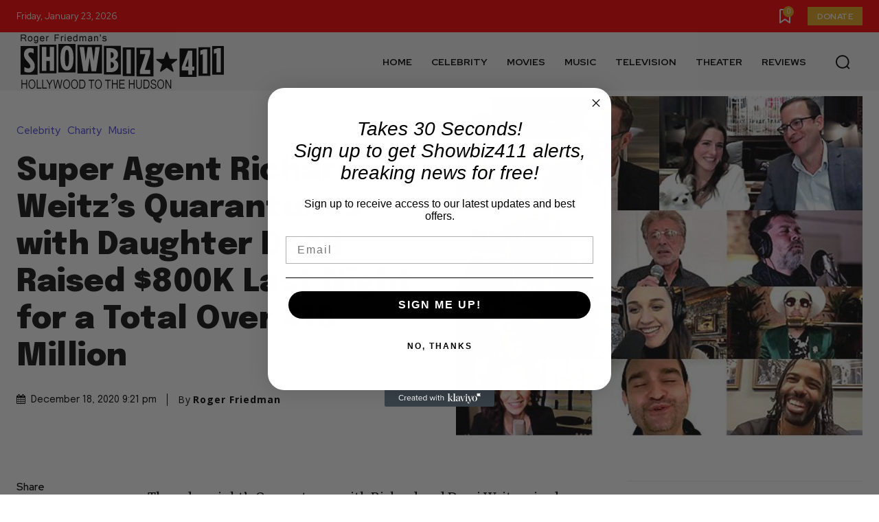

--- FILE ---
content_type: text/html; charset=utf-8
request_url: https://www.google.com/recaptcha/api2/aframe
body_size: 268
content:
<!DOCTYPE HTML><html><head><meta http-equiv="content-type" content="text/html; charset=UTF-8"></head><body><script nonce="_MXkfhD2p5TgJCa9BEEKHQ">/** Anti-fraud and anti-abuse applications only. See google.com/recaptcha */ try{var clients={'sodar':'https://pagead2.googlesyndication.com/pagead/sodar?'};window.addEventListener("message",function(a){try{if(a.source===window.parent){var b=JSON.parse(a.data);var c=clients[b['id']];if(c){var d=document.createElement('img');d.src=c+b['params']+'&rc='+(localStorage.getItem("rc::a")?sessionStorage.getItem("rc::b"):"");window.document.body.appendChild(d);sessionStorage.setItem("rc::e",parseInt(sessionStorage.getItem("rc::e")||0)+1);localStorage.setItem("rc::h",'1769169052910');}}}catch(b){}});window.parent.postMessage("_grecaptcha_ready", "*");}catch(b){}</script></body></html>

--- FILE ---
content_type: text/javascript
request_url: https://g.ezoic.net/humix/inline_embed
body_size: 6439
content:
var ezS = document.createElement("link");ezS.rel="stylesheet";ezS.type="text/css";ezS.href="//go.ezodn.com/ezvideo/ezvideojscss.css?cb=185";document.head.appendChild(ezS);
var ezS = document.createElement("link");ezS.rel="stylesheet";ezS.type="text/css";ezS.href="//go.ezodn.com/ezvideo/ezvideocustomcss.css?cb=706075-0-185";document.head.appendChild(ezS);
window.ezVideo = {"appendFloatAfterAd":false,"language":"en","titleString":"","titleOption":"","autoEnableCaptions":false}
var ezS = document.createElement("script");ezS.src="//vjs.zencdn.net/vttjs/0.14.1/vtt.min.js";document.head.appendChild(ezS);
(function(){
		const frag = document.createRange().createContextualFragment('\u003Cscript type\u003D\"application/ld+json\"\u003E\u000A{\u000A  \"@context\": \"https://schema.org\",\u000A  \"@type\": \"VideoObject\",\u000A  \"potentialAction\": {\u000A    \"@type\": \"SeekToAction\",\u000A    \"target\": \"https://open.video/@showbiz411-com/v/a-conversation-with-woody-allen-famed-director-talks-exclusively-with-roger-friedman-and-neil-rosen?t\u003D{seek_to_second_number}\",\u000A    \"startOffset-input\": \"required name\u003Dseek_to_second_number\"\u000A  },\u000A  \"name\": \"A Conversation with Woody Allen: Famed Director Talks Exclusively with Roger Friedman and Neil Rosen\",\u000A  \"description\": \"Interviewed Oct 16, 2025\\nPosted Nov 3, 2025\\nc2025 Showbiz411.com\\nall rights reserved\\n\\nWoody Allen looks back at his career and tells some stories no one\\u0026#39;s ever heard before. The occasion is the publication of his first novel, \\u0026#34;What\\u0026#39;s with Baum?\\u0026#34;\\nRoger is the editor of website www.showbiz411.com\\nNeil is the host of Talking Pictures with Neil Rosen on PBS stations\",\u000A  \"thumbnailUrl\": \"https://video-meta.open.video/poster/H3AQwy1Yx9vI/Y97mi5EPPI2_wCaeBH.jpg\",\u000A  \"uploadDate\": \"2025-11-05T20:07:30+00:00\",\u000A  \"duration\": \"PT1H29M33S\",\u000A  \"contentUrl\": \"https://streaming.open.video/contents/H3AQwy1Yx9vI/1762373628/index.m3u8\",\u000A  \"embedUrl\": \"https://open.video/embed?contentId\u003DY97mi5EPPI2\",\u000A  \"hasPart\": [\u000A    {\u000A      \"@type\": \"Clip\",\u000A      \"name\": \"Evolution of Annie Hall\",\u000A      \"startOffset\": 1,\u000A      \"endOffset\": 8,\u000A      \"url\": \"https://open.video/@showbiz411-com/v/a-conversation-with-woody-allen-famed-director-talks-exclusively-with-roger-friedman-and-neil-rosen?t\u003D1\"\u000A    },\u000A    {\u000A      \"@type\": \"Clip\",\u000A      \"name\": \"Reflections on Time and Happiness\",\u000A      \"startOffset\": 8,\u000A      \"endOffset\": 16,\u000A      \"url\": \"https://open.video/@showbiz411-com/v/a-conversation-with-woody-allen-famed-director-talks-exclusively-with-roger-friedman-and-neil-rosen?t\u003D8\"\u000A    },\u000A    {\u000A      \"@type\": \"Clip\",\u000A      \"name\": \"Nostalgia and Its Discontents\",\u000A      \"startOffset\": 16,\u000A      \"endOffset\": 24,\u000A      \"url\": \"https://open.video/@showbiz411-com/v/a-conversation-with-woody-allen-famed-director-talks-exclusively-with-roger-friedman-and-neil-rosen?t\u003D16\"\u000A    },\u000A    {\u000A      \"@type\": \"Clip\",\u000A      \"name\": \"Challenges of Past Eras\",\u000A      \"startOffset\": 24,\u000A      \"endOffset\": 33,\u000A      \"url\": \"https://open.video/@showbiz411-com/v/a-conversation-with-woody-allen-famed-director-talks-exclusively-with-roger-friedman-and-neil-rosen?t\u003D24\"\u000A    },\u000A    {\u000A      \"@type\": \"Clip\",\u000A      \"name\": \"Artistic Inspirations and Themes\",\u000A      \"startOffset\": 58,\u000A      \"endOffset\": 83,\u000A      \"url\": \"https://open.video/@showbiz411-com/v/a-conversation-with-woody-allen-famed-director-talks-exclusively-with-roger-friedman-and-neil-rosen?t\u003D58\"\u000A    },\u000A    {\u000A      \"@type\": \"Clip\",\u000A      \"name\": \"Cultural Commentary in Cinema\",\u000A      \"startOffset\": 84,\u000A      \"endOffset\": 103,\u000A      \"url\": \"https://open.video/@showbiz411-com/v/a-conversation-with-woody-allen-famed-director-talks-exclusively-with-roger-friedman-and-neil-rosen?t\u003D84\"\u000A    },\u000A    {\u000A      \"@type\": \"Clip\",\u000A      \"name\": \"Living in Different Periods\",\u000A      \"startOffset\": 103,\u000A      \"endOffset\": 121,\u000A      \"url\": \"https://open.video/@showbiz411-com/v/a-conversation-with-woody-allen-famed-director-talks-exclusively-with-roger-friedman-and-neil-rosen?t\u003D103\"\u000A    },\u000A    {\u000A      \"@type\": \"Clip\",\u000A      \"name\": \"Discontent Across Eras\",\u000A      \"startOffset\": 121,\u000A      \"endOffset\": 177,\u000A      \"url\": \"https://open.video/@showbiz411-com/v/a-conversation-with-woody-allen-famed-director-talks-exclusively-with-roger-friedman-and-neil-rosen?t\u003D121\"\u000A    },\u000A    {\u000A      \"@type\": \"Clip\",\u000A      \"name\": \"Street Interviews and Public Sentiment\",\u000A      \"startOffset\": 241,\u000A      \"endOffset\": 291,\u000A      \"url\": \"https://open.video/@showbiz411-com/v/a-conversation-with-woody-allen-famed-director-talks-exclusively-with-roger-friedman-and-neil-rosen?t\u003D241\"\u000A    },\u000A    {\u000A      \"@type\": \"Clip\",\u000A      \"name\": \"Humor in Everyday Life\",\u000A      \"startOffset\": 291,\u000A      \"endOffset\": 299,\u000A      \"url\": \"https://open.video/@showbiz411-com/v/a-conversation-with-woody-allen-famed-director-talks-exclusively-with-roger-friedman-and-neil-rosen?t\u003D291\"\u000A    }\u000A  ],\u000A  \"url\": \"https://open.video/@showbiz411-com/v/a-conversation-with-woody-allen-famed-director-talks-exclusively-with-roger-friedman-and-neil-rosen\"\u000A}\u000A\u003C/script\u003E');
		document.body.appendChild(frag);
	}());
(function() {
		let ezInstream = {"prebidBidders":[{"bidder":"criteo","params":{"networkId":7987,"pubid":"101496","video":{"playbackmethod":[2,6]}},"ssid":"10050"},{"bidder":"medianet","params":{"cid":"8CUBCB617","crid":"358025426"},"ssid":"11307"},{"bidder":"onetag","params":{"pubId":"62499636face9dc"},"ssid":"11291"},{"bidder":"pubmatic","params":{"adSlot":"Ezoic_default_video","publisherId":"156983"},"ssid":"10061"},{"bidder":"rubicon","params":{"accountId":21150,"siteId":269072,"video":{"language":"en","size_id":201},"zoneId":3326304},"ssid":"10063"},{"bidder":"sharethrough","params":{"pkey":"VS3UMr0vpcy8VVHMnE84eAvj"},"ssid":"11309"},{"bidder":"triplelift","params":{"inventoryCode":"ezoic_RON_instream"},"ssid":"11296"},{"bidder":"ttd","params":{"publisherId":"bef0e1f4b43a7898fc54680fec148420","supplySourceId":"ezoic"},"ssid":"11384"},{"bidder":"vidazoo","params":{"cId":"652646d136d29ed957788c6d","pId":"59ac17c192832d0011283fe3"},"ssid":"11372"},{"bidder":"yieldmo","params":{"placementId":"3159086761833865258"},"ssid":"11315"},{"bidder":"zeta_global_ssp","params":{"sid":579},"ssid":"11399"},{"bidder":"adyoulike_i_s2s","params":{"placement":"b74dd1bf884ad15f7dc6fca53449c2db"},"ssid":"11314"},{"bidder":"amx_i_s2s","params":{"tagid":"JreGFOmAO"},"ssid":"11290"},{"bidder":"blis_i_s2s","params":{"spid":"1246"},"ssid":"11397"},{"bidder":"cadent_aperture_mx_i_s2s","params":{"tagid":"178315"},"ssid":"11389"},{"bidder":"criteo_i_s2s","params":{"networkId":12274,"pubid":"104211","video":{"playbackmethod":[2,6]}},"ssid":"10050"},{"bidder":"gumgum_i_s2s","params":{"zone":"xw4fad9t"},"ssid":"10079"},{"bidder":"inmobi_i_s2s","params":{"plc":"10000398425"},"ssid":"11387"},{"bidder":"insticator_i_s2s","params":{"adUnitId":"01JHZ942AK7FVME47QN5B0N0P4","publisherId":"f466dda6-51fa-4d9d-b3e8-0dbc76e8ac97"},"ssid":"11381"},{"bidder":"ix_i_s2s","params":{"siteId":"1280191"},"ssid":"10082"},{"bidder":"medianet_i_s2s","params":{"cid":"8CUPV1T76","crid":"578781359"},"ssid":"11307"},{"bidder":"onetag_i_s2s","params":{"pubId":"62499636face9dc"},"ssid":"11291"},{"bidder":"pubmatic_i_s2s","params":{"adSlot":"Ezoic_default_video","publisherId":"156983"},"ssid":"10061"},{"bidder":"rubicon_i_s2s","params":{"accountId":21150,"siteId":421616,"video":{"language":"en","size_id":201},"zoneId":2495262},"ssid":"10063"},{"bidder":"sharethrough_i_s2s","params":{"pkey":"kgPoDCWJ3LoAt80X9hF5eRLi"},"ssid":"11309"},{"bidder":"smartadserver_i_s2s","params":{"formatId":117670,"networkId":4503,"pageId":1696160,"siteId":557984},"ssid":"11335"},{"bidder":"sonobi_i_s2s","params":{"TagID":"86985611032ca7924a34"},"ssid":"10048"},{"bidder":"sovrn_i_s2s","params":{"tagid":"1263646"},"ssid":"10017"},{"bidder":"triplelift_i_s2s","params":{"inventoryCode":"ezoic_RON_instream_PbS2S"},"ssid":"11296"},{"bidder":"trustedstack_i_s2s","params":{"cid":"TS9HJFH44","crid":"944965478"},"ssid":"11396"},{"bidder":"unruly_i_s2s","params":{"siteId":235071},"ssid":"10097"},{"bidder":"vidazoo_i_s2s","params":{"cId":"68415a84f0bd2a2f4a824fae","pId":"59ac17c192832d0011283fe3"},"ssid":"11372"},{"bidder":"zeta_global_ssp_i_s2s","params":{"sid":579},"ssid":"11399"}],"apsSlot":{"slotID":"instream_desktop_na_Video","divID":"","slotName":"","mediaType":"video","sizes":[[400,300],[640,390],[390,640],[320,480],[480,320],[400,225],[640,360],[768,1024],[1024,768],[640,480]],"slotParams":{}},"allApsSlots":[{"Slot":{"slotID":"AccompanyingContent_640x360v_5-60seconds_Off_NoSkip","divID":"","slotName":"","mediaType":"video","sizes":[[400,300],[640,390],[390,640],[320,480],[480,320],[400,225],[640,360],[768,1024],[1024,768],[640,480]],"slotParams":{}},"Duration":60},{"Slot":{"slotID":"AccompanyingContent_640x360v_5-60seconds_Off_Skip","divID":"","slotName":"","mediaType":"video","sizes":[[400,300],[640,390],[390,640],[320,480],[480,320],[400,225],[640,360],[768,1024],[1024,768],[640,480]],"slotParams":{}},"Duration":60},{"Slot":{"slotID":"AccompanyingContent_640x360v_5-30seconds_Off_NoSkip","divID":"","slotName":"","mediaType":"video","sizes":[[400,300],[640,390],[390,640],[320,480],[480,320],[400,225],[640,360],[768,1024],[1024,768],[640,480]],"slotParams":{}},"Duration":30},{"Slot":{"slotID":"AccompanyingContent_640x360v_5-30seconds_Off_Skip","divID":"","slotName":"","mediaType":"video","sizes":[[400,300],[640,390],[390,640],[320,480],[480,320],[400,225],[640,360],[768,1024],[1024,768],[640,480]],"slotParams":{}},"Duration":30},{"Slot":{"slotID":"AccompanyingContent_640x360v_5-15seconds_Off_NoSkip","divID":"","slotName":"","mediaType":"video","sizes":[[400,300],[640,390],[390,640],[320,480],[480,320],[400,225],[640,360],[768,1024],[1024,768],[640,480]],"slotParams":{}},"Duration":15},{"Slot":{"slotID":"AccompanyingContent_640x360v_5-15seconds_Off_Skip","divID":"","slotName":"","mediaType":"video","sizes":[[400,300],[640,390],[390,640],[320,480],[480,320],[400,225],[640,360],[768,1024],[1024,768],[640,480]],"slotParams":{}},"Duration":15},{"Slot":{"slotID":"instream_desktop_na_Video","divID":"","slotName":"","mediaType":"video","sizes":[[400,300],[640,390],[390,640],[320,480],[480,320],[400,225],[640,360],[768,1024],[1024,768],[640,480]],"slotParams":{}},"Duration":30}],"genericInstream":false,"UnfilledCnt":0,"AllowPreviousBidToSetBidFloor":false,"PreferPrebidOverAmzn":false,"DoNotPassBidFloorToPreBid":false,"bidCacheThreshold":-1,"rampUp":true,"IsEzDfpAccount":true,"EnableVideoDeals":false,"monetizationApproval":{"DomainId":706075,"Domain":"showbiz411.com","HumixChannelId":0,"HasGoogleEntry":false,"HDMApproved":false,"MCMApproved":true},"SelectivelyIncrementUnfilledCount":false,"BlockBidderAfterBadAd":true,"useNewVideoStartingFloor":false,"addHBUnderFloor":false,"dvama":false,"dgeb":false,"vatc":{"at":"INSTREAM","fs":"UNIFORM","mpw":200,"itopf":false,"bcds":"v","bcdsds":"d","bcd":{"ad_type":"INSTREAM","data":{"domain_id":706075,"country":"US","form_factor":1,"impressions":4571,"share_ge7":0.88077,"bucket":"bid-rich","avg_depth":9.974185,"p75_depth":12,"share_ge5":0.927149,"share_ge9":0.815576},"is_domain":true,"loaded_at":"2026-01-23T02:17:57.711847658-08:00"}},"totalVideoDuration":0,"totalAdsPlaybackDuration":0,"optimizedPrebidPods":true};
		if (typeof __ezInstream !== "undefined" && __ezInstream.breaks) {
			__ezInstream.breaks = __ezInstream.breaks.concat(ezInstream.breaks);
		} else {
			window.__ezInstream = ezInstream;
		}
	})();
var EmbedExclusionEvaluated = 'exempt'; var EzoicMagicPlayerExclusionSelectors = [".humix-off"];var EzoicMagicPlayerInclusionSelectors = [];var EzoicPreferredLocation = '2';

			window.humixFirstVideoLoaded = true
			window.dispatchEvent(new CustomEvent('humixFirstVideoLoaded'));
		
window.ezVideoIframe=false;window.renderEzoicVideoContentCBs=window.renderEzoicVideoContentCBs||[];window.renderEzoicVideoContentCBs.push(function(){let videoObjects=[{"PlayerId":"ez-4999","VideoContentId":"Y97mi5EPPI2","VideoPlaylistSelectionId":0,"VideoPlaylistId":1,"VideoTitle":"A Conversation with Woody Allen: Famed Director Talks Exclusively with Roger Friedman and Neil Rosen","VideoDescription":"Interviewed Oct 16, 2025\nPosted Nov 3, 2025\nc2025 Showbiz411.com\nall rights reserved\n\nWoody Allen looks back at his career and tells some stories no one\u0026#39;s ever heard before. The occasion is the publication of his first novel, \u0026#34;What\u0026#39;s with Baum?\u0026#34;\nRoger is the editor of website www.showbiz411.com\nNeil is the host of Talking Pictures with Neil Rosen on PBS stations","VideoChapters":{"Chapters":["Evolution of Annie Hall","Reflections on Time and Happiness","Nostalgia and Its Discontents","Challenges of Past Eras","Artistic Inspirations and Themes","Cultural Commentary in Cinema","Living in Different Periods","Discontent Across Eras","Street Interviews and Public Sentiment","Humor in Everyday Life"],"StartTimes":[0,8380,16660,24620,58220,84150,103710,121230,241151,291331],"EndTimes":[8380,16200,24620,33620,83150,103050,121230,177421,291331,299911]},"VideoLinksSrc":"","VideoSrcURL":"https://streaming.open.video/contents/H3AQwy1Yx9vI/1762373628/index.m3u8","VideoDurationMs":5372500,"DeviceTypeFlag":14,"FloatFlag":14,"FloatPosition":1,"IsAutoPlay":true,"IsLoop":false,"IsLiveStreaming":false,"OutstreamEnabled":false,"ShouldConsiderDocVisibility":true,"ShouldPauseAds":true,"AdUnit":"","ImpressionId":0,"VideoStartTime":0,"IsStartTimeEnabled":0,"IsKeyMoment":false,"PublisherVideoContentShare":{"DomainIdOwner":706075,"DomainIdShare":706075,"DomainIdHost":706075,"VideoContentId":"Y97mi5EPPI2","LoadError":"[MagicPlayerPlaylist:0]","IsEzoicOwnedVideo":false,"IsGenericInstream":false,"IsOutstream":false,"IsGPTOutstream":false},"VideoUploadSource":"import-from-youtube","IsVertical":false,"IsPreferred":false,"ShowControls":false,"IsSharedEmbed":false,"ShortenId":"Y97mi5EPPI2","Preview":false,"PlaylistHumixId":"","VideoSelection":10,"MagicPlaceholderType":1,"MagicHTML":"\u003cdiv id=ez-video-wrap-ez-4998 class=ez-video-wrap style=\"align-self: stretch;\"\u003e\u003cdiv class=\"ez-video-center ez-playlist-vertical\"\u003e\u003cdiv class=\"ez-video-content-wrap ez-playlist-vertical ez-rounded-border\"\u003e\u003cdiv id=ez-video-wrap-ez-4999 class=\"ez-video-wrap ez-video-magic\" style=\"align-self: stretch;\"\u003e\u003cdiv class=ez-video-magic-row\u003e\u003col class=\"ez-video-magic-list ez-playlist-vertical\"\u003e\u003cli class=\"ez-video-magic-item ez-video-magic-autoplayer\"\u003e\u003cdiv id=floating-placeholder-ez-4999 class=floating-placeholder style=\"display: none;\"\u003e\u003cdiv id=floating-placeholder-sizer-ez-4999 class=floating-placeholder-sizer\u003e\u003cpicture class=\"video-js vjs-playlist-thumbnail\"\u003e\u003cimg id=floating-placeholder-thumbnail alt loading=lazy nopin=nopin\u003e\u003c/picture\u003e\u003c/div\u003e\u003c/div\u003e\u003cdiv id=ez-video-container-ez-4999 class=\"ez-video-container ez-video-magic-redesign ez-responsive ez-float-right\" style=\"flex-wrap: wrap;\"\u003e\u003cdiv class=ez-video-ez-stuck-bar id=ez-video-ez-stuck-bar-ez-4999\u003e\u003cdiv class=\"ez-video-ez-stuck-close ez-simple-close\" id=ez-video-ez-stuck-close-ez-4999 style=\"font-size: 16px !important; text-shadow: none !important; color: #000 !important; font-family: system-ui !important; background-color: rgba(255,255,255,0.5) !important; border-radius: 50% !important; text-align: center !important;\"\u003ex\u003c/div\u003e\u003c/div\u003e\u003cvideo id=ez-video-ez-4999 class=\"video-js ez-vid-placeholder\" controls preload=metadata\u003e\u003cp class=vjs-no-js\u003ePlease enable JavaScript\u003c/p\u003e\u003c/video\u003e\u003cdiv class=ez-vid-preview id=ez-vid-preview-ez-4999\u003e\u003c/div\u003e\u003cdiv id=lds-ring-ez-4999 class=lds-ring\u003e\u003cdiv\u003e\u003c/div\u003e\u003cdiv\u003e\u003c/div\u003e\u003cdiv\u003e\u003c/div\u003e\u003cdiv\u003e\u003c/div\u003e\u003c/div\u003e\u003c/div\u003e\u003cli class=\"ez-video-magic-item ez-video-magic-playlist\"\u003e\u003cdiv id=ez-video-playlist-ez-4998 class=vjs-playlist\u003e\u003c/div\u003e\u003c/ol\u003e\u003c/div\u003e\u003c/div\u003e\u003cdiv id=floating-placeholder-ez-4998 class=floating-placeholder style=\"display: none;\"\u003e\u003cdiv id=floating-placeholder-sizer-ez-4998 class=floating-placeholder-sizer\u003e\u003cpicture class=\"video-js vjs-playlist-thumbnail\"\u003e\u003cimg id=floating-placeholder-thumbnail alt loading=lazy nopin=nopin\u003e\u003c/picture\u003e\u003c/div\u003e\u003c/div\u003e\u003cdiv id=ez-video-container-ez-4998 class=\"ez-video-container ez-video-magic-redesign ez-responsive ez-float-right\" style=\"flex-wrap: wrap; width: 640px;transition: width 0.25s ease 0s;\"\u003e\u003cdiv class=ez-video-ez-stuck-bar id=ez-video-ez-stuck-bar-ez-4998\u003e\u003cdiv class=\"ez-video-ez-stuck-close ez-simple-close\" id=ez-video-ez-stuck-close-ez-4998 style=\"font-size: 16px !important; text-shadow: none !important; color: #000 !important; font-family: system-ui !important; background-color: rgba(255,255,255,0.5) !important; border-radius: 50% !important; text-align: center !important;\"\u003ex\u003c/div\u003e\u003c/div\u003e\u003cvideo id=ez-video-ez-4998 class=\"video-js ez-vid-placeholder vjs-16-9\" controls preload=metadata\u003e\u003cp class=vjs-no-js\u003ePlease enable JavaScript\u003c/p\u003e\u003c/video\u003e\u003cdiv class=keymoment-container id=keymoment-play style=\"display: none;\"\u003e\u003cspan id=play-button-container class=play-button-container-active\u003e\u003cspan class=\"keymoment-play-btn play-button-before\"\u003e\u003c/span\u003e\u003cspan class=\"keymoment-play-btn play-button-after\"\u003e\u003c/span\u003e\u003c/span\u003e\u003c/div\u003e\u003cdiv class=\"keymoment-container rewind\" id=keymoment-rewind style=\"display: none;\"\u003e\u003cdiv id=keymoment-rewind-box class=rotate\u003e\u003cspan class=\"keymoment-arrow arrow-two double-arrow-icon\"\u003e\u003c/span\u003e\u003cspan class=\"keymoment-arrow arrow-one double-arrow-icon\"\u003e\u003c/span\u003e\u003c/div\u003e\u003c/div\u003e\u003cdiv class=\"keymoment-container forward\" id=keymoment-forward style=\"display: none;\"\u003e\u003cdiv id=keymoment-forward-box\u003e\u003cspan class=\"keymoment-arrow arrow-two double-arrow-icon\"\u003e\u003c/span\u003e\u003cspan class=\"keymoment-arrow arrow-one double-arrow-icon\"\u003e\u003c/span\u003e\u003c/div\u003e\u003c/div\u003e\u003cdiv id=vignette-overlay\u003e\u003c/div\u003e\u003cdiv id=vignette-top-card class=vignette-top-card\u003e\u003cdiv class=vignette-top-channel\u003e\u003ca class=top-channel-logo target=_blank role=link aria-label=\"channel logo\" style='background-image: url(\"https://video-meta.humix.com/\");'\u003e\u003c/a\u003e\u003c/div\u003e\u003cdiv class=\"vignette-top-title top-enable-channel-logo\"\u003e\u003cdiv class=\"vignette-top-title-text vignette-magic-player\"\u003e\u003ca class=vignette-top-title-link id=vignette-top-title-link-ez-4998 target=_blank tabindex=0 href=https://open.video/video/Y97mi5EPPI2\u003eA Conversation with Woody Allen: Famed Director Talks Exclusively with Roger Friedman and Neil Rosen\u003c/a\u003e\u003c/div\u003e\u003c/div\u003e\u003cdiv class=vignette-top-share\u003e\u003cbutton class=vignette-top-button type=button title=share id=vignette-top-button\u003e\u003cdiv class=top-button-icon\u003e\u003csvg height=\"100%\" version=\"1.1\" viewBox=\"0 0 36 36\" width=\"100%\"\u003e\n                                        \u003cuse class=\"svg-shadow\" xlink:href=\"#share-icon\"\u003e\u003c/use\u003e\n                                        \u003cpath class=\"svg-fill\" d=\"m 20.20,14.19 0,-4.45 7.79,7.79 -7.79,7.79 0,-4.56 C 16.27,20.69 12.10,21.81 9.34,24.76 8.80,25.13 7.60,27.29 8.12,25.65 9.08,21.32 11.80,17.18 15.98,15.38 c 1.33,-0.60 2.76,-0.98 4.21,-1.19 z\" id=\"share-icon\"\u003e\u003c/path\u003e\n                                    \u003c/svg\u003e\u003c/div\u003e\u003c/button\u003e\u003c/div\u003e\u003c/div\u003e\u003ca id=watch-on-link-ez-4998 class=watch-on-link aria-label=\"Watch on Open.Video\" target=_blank href=https://open.video/video/Y97mi5EPPI2\u003e\u003cdiv class=watch-on-link-content aria-hidden=true\u003e\u003cdiv class=watch-on-link-text\u003eWatch on\u003c/div\u003e\u003cimg style=\"height: 1rem;\" src=https://assets.open.video/open-video-white-logo.png alt=\"Video channel logo\" class=img-fluid\u003e\u003c/div\u003e\u003c/a\u003e\u003cdiv class=ez-vid-preview id=ez-vid-preview-ez-4998\u003e\u003c/div\u003e\u003cdiv id=lds-ring-ez-4998 class=lds-ring\u003e\u003cdiv\u003e\u003c/div\u003e\u003cdiv\u003e\u003c/div\u003e\u003cdiv\u003e\u003c/div\u003e\u003cdiv\u003e\u003c/div\u003e\u003c/div\u003e\u003cdiv id=ez-video-links-ez-4998 style=position:absolute;\u003e\u003c/div\u003e\u003c/div\u003e\u003c/div\u003e\u003cdiv id=ez-lower-title-link-ez-4998 class=lower-title-link\u003e\u003ca href=https://open.video/video/Y97mi5EPPI2 target=_blank\u003eA Conversation with Woody Allen: Famed Director Talks Exclusively with Roger Friedman and Neil Rosen\u003c/a\u003e\u003c/div\u003e\u003c/div\u003e\u003c/div\u003e","PreferredVideoType":0,"DisableWatchOnLink":false,"DisableVignette":false,"DisableTitleLink":false,"VideoPlaylist":{"VideoPlaylistId":1,"FirstVideoSelectionId":0,"FirstVideoIndex":0,"Name":"Universal Player","IsLooping":1,"IsShuffled":0,"Autoskip":0,"Videos":[{"PublisherVideoId":2492509,"PublisherId":572444,"VideoContentId":"Y97mi5EPPI2","DomainId":706075,"Title":"A Conversation with Woody Allen: Famed Director Talks Exclusively with Roger Friedman and Neil Rosen","Description":"Interviewed Oct 16, 2025\nPosted Nov 3, 2025\nc2025 Showbiz411.com\nall rights reserved\n\nWoody Allen looks back at his career and tells some stories no one\u0026#39;s ever heard before. The occasion is the publication of his first novel, \u0026#34;What\u0026#39;s with Baum?\u0026#34;\nRoger is the editor of website www.showbiz411.com\nNeil is the host of Talking Pictures with Neil Rosen on PBS stations","VideoChapters":{"Chapters":null,"StartTimes":null,"EndTimes":null},"Privacy":"public","CreatedDate":"2025-11-05 20:07:30","ModifiedDate":"2025-11-05 20:21:57","PreviewImage":"https://video-meta.open.video/poster/H3AQwy1Yx9vI/Y97mi5EPPI2_wCaeBH.jpg","RestrictByReferer":false,"ImpressionId":0,"VideoDurationMs":5372500,"StreamingURL":"https://streaming.open.video/contents/H3AQwy1Yx9vI/1762373628/index.m3u8","PublisherVideoContentShare":{"DomainIdOwner":706075,"DomainIdShare":706075,"DomainIdHost":706075,"VideoContentId":"Y97mi5EPPI2","IsEzoicOwnedVideo":false,"IsGenericInstream":false,"IsOutstream":false,"IsGPTOutstream":false},"ExternalId":"","IABCategoryName":"Books \u0026 Literature,Movies,Celebrities \u0026 Entertainment News","IABCategoryIds":"42,324,433","NLBCategoryIds":"105,23,3","IsUploaded":false,"IsProcessed":false,"IsContentShareable":true,"UploadSource":"import-from-youtube","IsPreferred":false,"Category":"","IsRotate":false,"ShortenId":"Y97mi5EPPI2","PreferredVideoType":0,"HumixChannelId":124872,"IsHumixChannelActive":true,"VideoAutoMatchType":0,"ShareBaseUrl":"//open.video/","CanonicalLink":"https://open.video/@showbiz411-com/v/a-conversation-with-woody-allen-famed-director-talks-exclusively-with-roger-friedman-and-neil-rosen","OpenVideoHostedLink":"https://open.video/@showbiz411-com/v/a-conversation-with-woody-allen-famed-director-talks-exclusively-with-roger-friedman-and-neil-rosen","ChannelSlug":"","Language":"en","Keywords":"Woody Allen,Roger Friedman,Neil Rosen,Director,Woody Allen Career,Woody Allen Novel,showbiz411.com,Talking Pictures,\"What's with Baum?\"","HasMultiplePosterResolutions":true,"ResizedPosterVersion":0,"ChannelLogo":"","OwnerIntegrationType":"sa","IsChannelWPHosted":false,"HideReportVideoButton":false,"VideoPlaylistSelectionId":0,"VideoLinksSrc":"","VideoStartTime":0,"IsStartTimeEnabled":0,"AdUnit":"Video_1/2fd02891a7d59754b6fe72520e60cf86","VideoPlaylistId":1,"InitialIndex":0}],"IsVerticalPlaylist":false,"HumixId":""},"VideoRankingConfigId":-1,"CollectionId":-1,"ScoreGroupId":-1,"VideoAutoMatchType":3,"HumixChannelId":124872,"HasNextVideo":false,"NextVideoURL":"","ShareBaseUrl":"//open.video/","CanonicalLink":"https://open.video/@showbiz411-com/v/a-conversation-with-woody-allen-famed-director-talks-exclusively-with-roger-friedman-and-neil-rosen","OpenVideoHostedLink":"","ChannelSlug":"","ChannelLogo":"","PlayerLogoUrl":"","PlayerBrandingText":"","IsChannelWPHosted":false,"IsHumixApp":false,"IsMagicPlayer":true,"IsVerticalPlaylist":true,"SkipNVideosFromAutoplay":0,"Language":"en","HasMultiplePosterResolutions":true,"ResizedPosterVersion":0,"IsNoFollow":false,"VideoEndScreen":{"VideoEndScreenId":0,"VideoContentId":"","StartTime":0,"EndTime":0,"Elements":null},"ShouldFullscreenOnPlay":false,"StartWithMaxQuality":false,"RespectParentDimensions":false,"ContainerFitPlayer":false,"EmbedContainerType":0,"VideoPlaceholderId":4999,"URL":"","Width":0,"MaxWidth":"","Height":0,"PreviewURL":"https://video-meta.open.video/poster/H3AQwy1Yx9vI/Y97mi5EPPI2_wCaeBH.jpg","VideoDisplayType":0,"MatchOption":0,"PlaceholderSelectionId":0,"HashValue":"","IsFloating":true,"AdsEnabled":0,"IsAutoSelect":true,"Keyword":"","VideoMatchScore":0,"VideoPlaceholderHash":"","IsAIPlaceholder":true,"AutoInsertImpressionID":"","ExternalId":"","InsertMethod":"js","Video":{"PublisherVideoId":2492509,"PublisherId":572444,"VideoContentId":"Y97mi5EPPI2","DomainId":706075,"Title":"A Conversation with Woody Allen: Famed Director Talks Exclusively with Roger Friedman and Neil Rosen","Description":"Interviewed Oct 16, 2025\nPosted Nov 3, 2025\nc2025 Showbiz411.com\nall rights reserved\n\nWoody Allen looks back at his career and tells some stories no one\u0026#39;s ever heard before. The occasion is the publication of his first novel, \u0026#34;What\u0026#39;s with Baum?\u0026#34;\nRoger is the editor of website www.showbiz411.com\nNeil is the host of Talking Pictures with Neil Rosen on PBS stations","VideoChapters":{"Chapters":null,"StartTimes":null,"EndTimes":null},"VideoLinksSrc":"","Privacy":"public","CreatedDate":"2025-11-05 20:07:30","ModifiedDate":"2025-11-05 20:21:57","PreviewImage":"https://video-meta.open.video/poster/H3AQwy1Yx9vI/Y97mi5EPPI2_wCaeBH.jpg","RestrictByReferer":false,"ImpressionId":0,"VideoDurationMs":5372500,"StreamingURL":"https://streaming.open.video/contents/H3AQwy1Yx9vI/1762373628/index.m3u8","PublisherVideoContentShare":{"DomainIdOwner":706075,"DomainIdShare":706075,"DomainIdHost":706075,"VideoContentId":"Y97mi5EPPI2","IsEzoicOwnedVideo":false,"IsGenericInstream":false,"IsOutstream":false,"IsGPTOutstream":false},"ExternalId":"","IABCategoryName":"Books \u0026 Literature,Movies,Celebrities \u0026 Entertainment News","IABCategoryIds":"42,324,433","NLBCategoryIds":"105,23,3","IsUploaded":false,"IsProcessed":false,"IsContentShareable":true,"UploadSource":"import-from-youtube","IsPreferred":false,"Category":"","IsRotate":false,"ShortenId":"Y97mi5EPPI2","PreferredVideoType":0,"HumixChannelId":124872,"IsHumixChannelActive":true,"VideoAutoMatchType":3,"ShareBaseUrl":"//open.video/","CanonicalLink":"https://open.video/@showbiz411-com/v/a-conversation-with-woody-allen-famed-director-talks-exclusively-with-roger-friedman-and-neil-rosen","OpenVideoHostedLink":"https://open.video/@showbiz411-com/v/a-conversation-with-woody-allen-famed-director-talks-exclusively-with-roger-friedman-and-neil-rosen","ChannelSlug":"","Language":"en","Keywords":"Woody Allen,Roger Friedman,Neil Rosen,Director,Woody Allen Career,Woody Allen Novel,showbiz411.com,Talking Pictures,\"What's with Baum?\"","HasMultiplePosterResolutions":true,"ResizedPosterVersion":0,"ChannelLogo":"","OwnerIntegrationType":"sa","IsChannelWPHosted":false,"HideReportVideoButton":false}},{"PlayerId":"ez-4998","VideoContentId":"Y97mi5EPPI2","VideoPlaylistSelectionId":0,"VideoPlaylistId":1,"VideoTitle":"A Conversation with Woody Allen: Famed Director Talks Exclusively with Roger Friedman and Neil Rosen","VideoDescription":"Interviewed Oct 16, 2025\nPosted Nov 3, 2025\nc2025 Showbiz411.com\nall rights reserved\n\nWoody Allen looks back at his career and tells some stories no one\u0026#39;s ever heard before. The occasion is the publication of his first novel, \u0026#34;What\u0026#39;s with Baum?\u0026#34;\nRoger is the editor of website www.showbiz411.com\nNeil is the host of Talking Pictures with Neil Rosen on PBS stations","VideoChapters":{"Chapters":["Evolution of Annie Hall","Reflections on Time and Happiness","Nostalgia and Its Discontents","Challenges of Past Eras","Artistic Inspirations and Themes","Cultural Commentary in Cinema","Living in Different Periods","Discontent Across Eras","Street Interviews and Public Sentiment","Humor in Everyday Life"],"StartTimes":[0,8380,16660,24620,58220,84150,103710,121230,241151,291331],"EndTimes":[8380,16200,24620,33620,83150,103050,121230,177421,291331,299911]},"VideoLinksSrc":"","VideoSrcURL":"https://streaming.open.video/contents/H3AQwy1Yx9vI/1762373628/index.m3u8","VideoDurationMs":5372500,"DeviceTypeFlag":14,"FloatFlag":14,"FloatPosition":0,"IsAutoPlay":false,"IsLoop":true,"IsLiveStreaming":false,"OutstreamEnabled":false,"ShouldConsiderDocVisibility":true,"ShouldPauseAds":true,"AdUnit":"","ImpressionId":0,"VideoStartTime":0,"IsStartTimeEnabled":0,"IsKeyMoment":false,"PublisherVideoContentShare":{"DomainIdOwner":706075,"DomainIdShare":706075,"DomainIdHost":706075,"VideoContentId":"Y97mi5EPPI2","IsEzoicOwnedVideo":false,"IsGenericInstream":false,"IsOutstream":false,"IsGPTOutstream":false},"VideoUploadSource":"import-from-youtube","IsVertical":false,"IsPreferred":false,"ShowControls":false,"IsSharedEmbed":false,"ShortenId":"Y97mi5EPPI2","Preview":false,"PlaylistHumixId":"","VideoSelection":0,"MagicPlaceholderType":2,"MagicHTML":"","PreferredVideoType":0,"DisableWatchOnLink":false,"DisableVignette":false,"DisableTitleLink":false,"VideoPlaylist":{"VideoPlaylistId":1,"FirstVideoSelectionId":0,"FirstVideoIndex":0,"Name":"Universal Player","IsLooping":1,"IsShuffled":0,"Autoskip":0,"Videos":[{"PublisherVideoId":2492509,"PublisherId":572444,"VideoContentId":"Y97mi5EPPI2","DomainId":706075,"Title":"A Conversation with Woody Allen: Famed Director Talks Exclusively with Roger Friedman and Neil Rosen","Description":"Interviewed Oct 16, 2025\nPosted Nov 3, 2025\nc2025 Showbiz411.com\nall rights reserved\n\nWoody Allen looks back at his career and tells some stories no one\u0026#39;s ever heard before. The occasion is the publication of his first novel, \u0026#34;What\u0026#39;s with Baum?\u0026#34;\nRoger is the editor of website www.showbiz411.com\nNeil is the host of Talking Pictures with Neil Rosen on PBS stations","VideoChapters":{"Chapters":null,"StartTimes":null,"EndTimes":null},"Privacy":"public","CreatedDate":"2025-11-05 20:07:30","ModifiedDate":"2025-11-05 20:21:57","PreviewImage":"https://video-meta.open.video/poster/H3AQwy1Yx9vI/Y97mi5EPPI2_wCaeBH.jpg","RestrictByReferer":false,"ImpressionId":0,"VideoDurationMs":5372500,"StreamingURL":"https://streaming.open.video/contents/H3AQwy1Yx9vI/1762373628/index.m3u8","PublisherVideoContentShare":{"DomainIdOwner":706075,"DomainIdShare":706075,"DomainIdHost":706075,"VideoContentId":"Y97mi5EPPI2","LoadError":"[MagicPlayerPlaylist:0]","IsEzoicOwnedVideo":false,"IsGenericInstream":false,"IsOutstream":false,"IsGPTOutstream":false},"ExternalId":"","IABCategoryName":"Books \u0026 Literature,Movies,Celebrities \u0026 Entertainment News","IABCategoryIds":"42,324,433","NLBCategoryIds":"105,23,3","IsUploaded":false,"IsProcessed":false,"IsContentShareable":true,"UploadSource":"import-from-youtube","IsPreferred":false,"Category":"","IsRotate":false,"ShortenId":"Y97mi5EPPI2","PreferredVideoType":0,"HumixChannelId":124872,"IsHumixChannelActive":true,"VideoAutoMatchType":3,"ShareBaseUrl":"//open.video/","CanonicalLink":"https://open.video/@showbiz411-com/v/a-conversation-with-woody-allen-famed-director-talks-exclusively-with-roger-friedman-and-neil-rosen","OpenVideoHostedLink":"https://open.video/@showbiz411-com/v/a-conversation-with-woody-allen-famed-director-talks-exclusively-with-roger-friedman-and-neil-rosen","ChannelSlug":"","Language":"en","Keywords":"Woody Allen,Roger Friedman,Neil Rosen,Director,Woody Allen Career,Woody Allen Novel,showbiz411.com,Talking Pictures,\"What's with Baum?\"","HasMultiplePosterResolutions":true,"ResizedPosterVersion":0,"ChannelLogo":"","OwnerIntegrationType":"sa","IsChannelWPHosted":false,"HideReportVideoButton":false,"VideoPlaylistSelectionId":0,"VideoLinksSrc":"","VideoStartTime":0,"IsStartTimeEnabled":0,"AdUnit":"","VideoPlaylistId":1,"InitialIndex":0}],"IsVerticalPlaylist":false,"HumixId":""},"VideoRankingConfigId":-1,"CollectionId":-1,"ScoreGroupId":-1,"VideoAutoMatchType":3,"HumixChannelId":124872,"HasNextVideo":false,"NextVideoURL":"","ShareBaseUrl":"//open.video/","CanonicalLink":"https://open.video/@showbiz411-com/v/a-conversation-with-woody-allen-famed-director-talks-exclusively-with-roger-friedman-and-neil-rosen","OpenVideoHostedLink":"","ChannelSlug":"","ChannelLogo":"","PlayerLogoUrl":"","PlayerBrandingText":"","IsChannelWPHosted":false,"IsHumixApp":false,"IsMagicPlayer":true,"IsVerticalPlaylist":true,"SkipNVideosFromAutoplay":0,"Language":"en","HasMultiplePosterResolutions":true,"ResizedPosterVersion":0,"IsNoFollow":false,"VideoEndScreen":{"VideoEndScreenId":0,"VideoContentId":"","StartTime":0,"EndTime":0,"Elements":null},"ShouldFullscreenOnPlay":false,"StartWithMaxQuality":false,"RespectParentDimensions":false,"ContainerFitPlayer":false,"EmbedContainerType":0,"VideoPlaceholderId":4998,"URL":"","Width":640,"MaxWidth":"","Height":360,"PreviewURL":"https://video-meta.open.video/poster/H3AQwy1Yx9vI/Y97mi5EPPI2_wCaeBH.jpg","VideoDisplayType":0,"MatchOption":0,"PlaceholderSelectionId":0,"HashValue":"","IsFloating":false,"AdsEnabled":0,"IsAutoSelect":true,"Keyword":"","VideoMatchScore":0,"VideoPlaceholderHash":"","IsAIPlaceholder":false,"AutoInsertImpressionID":"","ExternalId":"","Video":{"PublisherVideoId":2492509,"PublisherId":572444,"VideoContentId":"Y97mi5EPPI2","DomainId":706075,"Title":"A Conversation with Woody Allen: Famed Director Talks Exclusively with Roger Friedman and Neil Rosen","Description":"Interviewed Oct 16, 2025\nPosted Nov 3, 2025\nc2025 Showbiz411.com\nall rights reserved\n\nWoody Allen looks back at his career and tells some stories no one\u0026#39;s ever heard before. The occasion is the publication of his first novel, \u0026#34;What\u0026#39;s with Baum?\u0026#34;\nRoger is the editor of website www.showbiz411.com\nNeil is the host of Talking Pictures with Neil Rosen on PBS stations","VideoChapters":{"Chapters":null,"StartTimes":null,"EndTimes":null},"VideoLinksSrc":"","Privacy":"public","CreatedDate":"2025-11-05 20:07:30","ModifiedDate":"2025-11-05 20:21:57","PreviewImage":"https://video-meta.open.video/poster/H3AQwy1Yx9vI/Y97mi5EPPI2_wCaeBH.jpg","RestrictByReferer":false,"ImpressionId":0,"VideoDurationMs":5372500,"StreamingURL":"https://streaming.open.video/contents/H3AQwy1Yx9vI/1762373628/index.m3u8","PublisherVideoContentShare":{"DomainIdOwner":706075,"DomainIdShare":706075,"DomainIdHost":706075,"VideoContentId":"Y97mi5EPPI2","IsEzoicOwnedVideo":false,"IsGenericInstream":false,"IsOutstream":false,"IsGPTOutstream":false},"ExternalId":"","IABCategoryName":"Books \u0026 Literature,Movies,Celebrities \u0026 Entertainment News","IABCategoryIds":"42,324,433","NLBCategoryIds":"105,23,3","IsUploaded":false,"IsProcessed":false,"IsContentShareable":true,"UploadSource":"import-from-youtube","IsPreferred":false,"Category":"","IsRotate":false,"ShortenId":"Y97mi5EPPI2","PreferredVideoType":0,"HumixChannelId":124872,"IsHumixChannelActive":true,"VideoAutoMatchType":3,"ShareBaseUrl":"//open.video/","CanonicalLink":"https://open.video/@showbiz411-com/v/a-conversation-with-woody-allen-famed-director-talks-exclusively-with-roger-friedman-and-neil-rosen","OpenVideoHostedLink":"https://open.video/@showbiz411-com/v/a-conversation-with-woody-allen-famed-director-talks-exclusively-with-roger-friedman-and-neil-rosen","ChannelSlug":"","Language":"en","Keywords":"Woody Allen,Roger Friedman,Neil Rosen,Director,Woody Allen Career,Woody Allen Novel,showbiz411.com,Talking Pictures,\"What's with Baum?\"","HasMultiplePosterResolutions":true,"ResizedPosterVersion":0,"ChannelLogo":"","OwnerIntegrationType":"sa","IsChannelWPHosted":false,"HideReportVideoButton":false}}];window.ezIntType="";for(vIndex=0;vIndex<videoObjects.length;vIndex++){let videoObject=videoObjects[vIndex];videoObject.videoObjectsCount=videoObjects.length;videoObject.videoObjectsIndex=vIndex+1;ezVideoPlayer.Init(videoObject);}});function renderEzoicVideoContent(){if(window.renderEzoicVideoContentCBs&&window.renderEzoicVideoContentCBs.length){for(let i=0;i<window.renderEzoicVideoContentCBs.length;i++){if(typeof window.renderEzoicVideoContentCBs[i]==="function"){window.renderEzoicVideoContentCBs[i]();}}}
window.renderEzoicVideoContentCBs={push:function(f){f();}};}
if(typeof vectx!=="undefined"){vectx["is_magic_player"]=true;}
__ez.queue.addFileOnce("/beardeddragon/wyrm.js","//go.ezodn.com/beardeddragon/wyrm.js?cb=8",true,[],false,false,true,false,window);__ez.queue.addFileOnce("/beardeddragon/wyvern.js","//go.ezodn.com/beardeddragon/wyvern.js?cb=185",true,[],false,false,true,false,window);__ez.queue.addFileOnce("/porpoiseant/jellyfish.js","//go.ezodn.com/porpoiseant/jellyfish.js?a=a&cb=20&dcb=20&shcb=34",true,[],false,false,true,false,window);__ez.queue.addFileOnce("/beardeddragon/gilamonster.js","//go.ezodn.com/beardeddragon/gilamonster.js?cb=175df28ea2",true,["/beardeddragon/wyrm.js","/beardeddragon/wyvern.js","/porpoiseant/jellyfish.js"],false,false,true,false,window);__ez.queue.addFileOnce("/beardeddragon/iguana.js","//go.ezodn.com/beardeddragon/iguana.js?cb=30ad54eccf",true,["/beardeddragon/wyrm.js","/beardeddragon/gilamonster.js"],false,false,true,false,window);__ez.queue.addFileOnce("ima","//imasdk.googleapis.com/js/sdkloader/ima3.js",true,[],false,false,true,false,window);__ez.queue.addFileOnce('/beardeddragon/axolotl.js','//go.ezodn.com/beardeddragon/axolotl.js?gcb=0&cb=6e16c4a19e',true,[],true,false,true,false);__ez.queue.addFunc("ezoicVideo","renderEzoicVideoContent",null,true,["ezaqReady","/detroitchicago/birmingham.js","/beardeddragon/iguana.js","ima","/detroitchicago/portland.js"],false,false,true,false,window);
